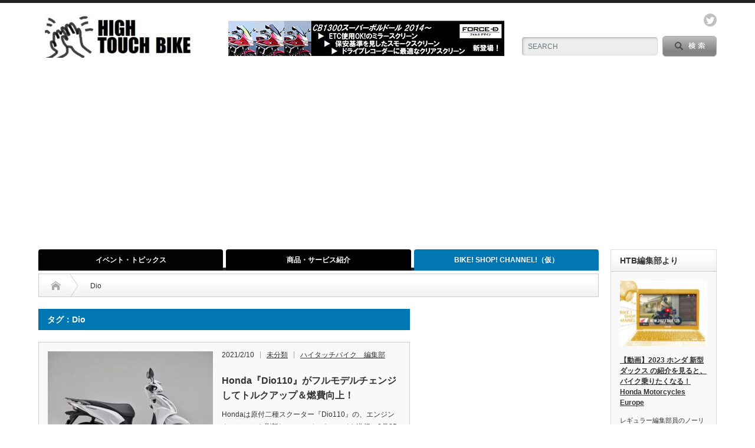

--- FILE ---
content_type: text/html; charset=UTF-8
request_url: https://high-touch-bike.com/tag/dio/
body_size: 11501
content:
<!DOCTYPE html PUBLIC "-//W3C//DTD XHTML 1.1//EN" "http://www.w3.org/TR/xhtml11/DTD/xhtml11.dtd">
<!--[if lt IE 9]><html xmlns="http://www.w3.org/1999/xhtml" class="ie"><![endif]-->
<!--[if (gt IE 9)|!(IE)]><!--><html xmlns="http://www.w3.org/1999/xhtml"><!--<![endif]-->
<head profile="http://gmpg.org/xfn/11">
<meta http-equiv="Content-Type" content="text/html; charset=UTF-8" />
<meta http-equiv="X-UA-Compatible" content="IE=edge,chrome=1" />
<meta name="viewport" content="width=device-width" />
<title>Dio | HIGH TOUCH BIKE（ハイタッチバイク）</title>
<meta name="description" content="ワクワクする情報に、触れる！広がる！バイクを通じた人とのふれあいをサポート！" />

<link rel="alternate" type="application/rss+xml" title="HIGH TOUCH BIKE（ハイタッチバイク） RSS Feed" href="https://high-touch-bike.com/feed/" />
<link rel="alternate" type="application/atom+xml" title="HIGH TOUCH BIKE（ハイタッチバイク） Atom Feed" href="https://high-touch-bike.com/feed/atom/" /> 
<link rel="pingback" href="https://high-touch-bike.com/xmlrpc.php" />

 
<meta name='robots' content='max-image-preview:large' />
<link rel='dns-prefetch' href='//www.googletagmanager.com' />
<link rel='dns-prefetch' href='//pagead2.googlesyndication.com' />
<link rel="alternate" type="application/rss+xml" title="HIGH TOUCH BIKE（ハイタッチバイク） &raquo; Dio タグのフィード" href="https://high-touch-bike.com/tag/dio/feed/" />
<script type="text/javascript">
window._wpemojiSettings = {"baseUrl":"https:\/\/s.w.org\/images\/core\/emoji\/14.0.0\/72x72\/","ext":".png","svgUrl":"https:\/\/s.w.org\/images\/core\/emoji\/14.0.0\/svg\/","svgExt":".svg","source":{"concatemoji":"https:\/\/high-touch-bike.com\/wp-includes\/js\/wp-emoji-release.min.js?ver=6.2.8"}};
/*! This file is auto-generated */
!function(e,a,t){var n,r,o,i=a.createElement("canvas"),p=i.getContext&&i.getContext("2d");function s(e,t){p.clearRect(0,0,i.width,i.height),p.fillText(e,0,0);e=i.toDataURL();return p.clearRect(0,0,i.width,i.height),p.fillText(t,0,0),e===i.toDataURL()}function c(e){var t=a.createElement("script");t.src=e,t.defer=t.type="text/javascript",a.getElementsByTagName("head")[0].appendChild(t)}for(o=Array("flag","emoji"),t.supports={everything:!0,everythingExceptFlag:!0},r=0;r<o.length;r++)t.supports[o[r]]=function(e){if(p&&p.fillText)switch(p.textBaseline="top",p.font="600 32px Arial",e){case"flag":return s("\ud83c\udff3\ufe0f\u200d\u26a7\ufe0f","\ud83c\udff3\ufe0f\u200b\u26a7\ufe0f")?!1:!s("\ud83c\uddfa\ud83c\uddf3","\ud83c\uddfa\u200b\ud83c\uddf3")&&!s("\ud83c\udff4\udb40\udc67\udb40\udc62\udb40\udc65\udb40\udc6e\udb40\udc67\udb40\udc7f","\ud83c\udff4\u200b\udb40\udc67\u200b\udb40\udc62\u200b\udb40\udc65\u200b\udb40\udc6e\u200b\udb40\udc67\u200b\udb40\udc7f");case"emoji":return!s("\ud83e\udef1\ud83c\udffb\u200d\ud83e\udef2\ud83c\udfff","\ud83e\udef1\ud83c\udffb\u200b\ud83e\udef2\ud83c\udfff")}return!1}(o[r]),t.supports.everything=t.supports.everything&&t.supports[o[r]],"flag"!==o[r]&&(t.supports.everythingExceptFlag=t.supports.everythingExceptFlag&&t.supports[o[r]]);t.supports.everythingExceptFlag=t.supports.everythingExceptFlag&&!t.supports.flag,t.DOMReady=!1,t.readyCallback=function(){t.DOMReady=!0},t.supports.everything||(n=function(){t.readyCallback()},a.addEventListener?(a.addEventListener("DOMContentLoaded",n,!1),e.addEventListener("load",n,!1)):(e.attachEvent("onload",n),a.attachEvent("onreadystatechange",function(){"complete"===a.readyState&&t.readyCallback()})),(e=t.source||{}).concatemoji?c(e.concatemoji):e.wpemoji&&e.twemoji&&(c(e.twemoji),c(e.wpemoji)))}(window,document,window._wpemojiSettings);
</script>
<style type="text/css">
img.wp-smiley,
img.emoji {
	display: inline !important;
	border: none !important;
	box-shadow: none !important;
	height: 1em !important;
	width: 1em !important;
	margin: 0 0.07em !important;
	vertical-align: -0.1em !important;
	background: none !important;
	padding: 0 !important;
}
</style>
	<link rel='stylesheet' id='wp-block-library-css' href='https://high-touch-bike.com/wp-includes/css/dist/block-library/style.min.css?ver=6.2.8' type='text/css' media='all' />
<link rel='stylesheet' id='classic-theme-styles-css' href='https://high-touch-bike.com/wp-includes/css/classic-themes.min.css?ver=6.2.8' type='text/css' media='all' />
<style id='global-styles-inline-css' type='text/css'>
body{--wp--preset--color--black: #000000;--wp--preset--color--cyan-bluish-gray: #abb8c3;--wp--preset--color--white: #ffffff;--wp--preset--color--pale-pink: #f78da7;--wp--preset--color--vivid-red: #cf2e2e;--wp--preset--color--luminous-vivid-orange: #ff6900;--wp--preset--color--luminous-vivid-amber: #fcb900;--wp--preset--color--light-green-cyan: #7bdcb5;--wp--preset--color--vivid-green-cyan: #00d084;--wp--preset--color--pale-cyan-blue: #8ed1fc;--wp--preset--color--vivid-cyan-blue: #0693e3;--wp--preset--color--vivid-purple: #9b51e0;--wp--preset--gradient--vivid-cyan-blue-to-vivid-purple: linear-gradient(135deg,rgba(6,147,227,1) 0%,rgb(155,81,224) 100%);--wp--preset--gradient--light-green-cyan-to-vivid-green-cyan: linear-gradient(135deg,rgb(122,220,180) 0%,rgb(0,208,130) 100%);--wp--preset--gradient--luminous-vivid-amber-to-luminous-vivid-orange: linear-gradient(135deg,rgba(252,185,0,1) 0%,rgba(255,105,0,1) 100%);--wp--preset--gradient--luminous-vivid-orange-to-vivid-red: linear-gradient(135deg,rgba(255,105,0,1) 0%,rgb(207,46,46) 100%);--wp--preset--gradient--very-light-gray-to-cyan-bluish-gray: linear-gradient(135deg,rgb(238,238,238) 0%,rgb(169,184,195) 100%);--wp--preset--gradient--cool-to-warm-spectrum: linear-gradient(135deg,rgb(74,234,220) 0%,rgb(151,120,209) 20%,rgb(207,42,186) 40%,rgb(238,44,130) 60%,rgb(251,105,98) 80%,rgb(254,248,76) 100%);--wp--preset--gradient--blush-light-purple: linear-gradient(135deg,rgb(255,206,236) 0%,rgb(152,150,240) 100%);--wp--preset--gradient--blush-bordeaux: linear-gradient(135deg,rgb(254,205,165) 0%,rgb(254,45,45) 50%,rgb(107,0,62) 100%);--wp--preset--gradient--luminous-dusk: linear-gradient(135deg,rgb(255,203,112) 0%,rgb(199,81,192) 50%,rgb(65,88,208) 100%);--wp--preset--gradient--pale-ocean: linear-gradient(135deg,rgb(255,245,203) 0%,rgb(182,227,212) 50%,rgb(51,167,181) 100%);--wp--preset--gradient--electric-grass: linear-gradient(135deg,rgb(202,248,128) 0%,rgb(113,206,126) 100%);--wp--preset--gradient--midnight: linear-gradient(135deg,rgb(2,3,129) 0%,rgb(40,116,252) 100%);--wp--preset--duotone--dark-grayscale: url('#wp-duotone-dark-grayscale');--wp--preset--duotone--grayscale: url('#wp-duotone-grayscale');--wp--preset--duotone--purple-yellow: url('#wp-duotone-purple-yellow');--wp--preset--duotone--blue-red: url('#wp-duotone-blue-red');--wp--preset--duotone--midnight: url('#wp-duotone-midnight');--wp--preset--duotone--magenta-yellow: url('#wp-duotone-magenta-yellow');--wp--preset--duotone--purple-green: url('#wp-duotone-purple-green');--wp--preset--duotone--blue-orange: url('#wp-duotone-blue-orange');--wp--preset--font-size--small: 13px;--wp--preset--font-size--medium: 20px;--wp--preset--font-size--large: 36px;--wp--preset--font-size--x-large: 42px;--wp--preset--spacing--20: 0.44rem;--wp--preset--spacing--30: 0.67rem;--wp--preset--spacing--40: 1rem;--wp--preset--spacing--50: 1.5rem;--wp--preset--spacing--60: 2.25rem;--wp--preset--spacing--70: 3.38rem;--wp--preset--spacing--80: 5.06rem;--wp--preset--shadow--natural: 6px 6px 9px rgba(0, 0, 0, 0.2);--wp--preset--shadow--deep: 12px 12px 50px rgba(0, 0, 0, 0.4);--wp--preset--shadow--sharp: 6px 6px 0px rgba(0, 0, 0, 0.2);--wp--preset--shadow--outlined: 6px 6px 0px -3px rgba(255, 255, 255, 1), 6px 6px rgba(0, 0, 0, 1);--wp--preset--shadow--crisp: 6px 6px 0px rgba(0, 0, 0, 1);}:where(.is-layout-flex){gap: 0.5em;}body .is-layout-flow > .alignleft{float: left;margin-inline-start: 0;margin-inline-end: 2em;}body .is-layout-flow > .alignright{float: right;margin-inline-start: 2em;margin-inline-end: 0;}body .is-layout-flow > .aligncenter{margin-left: auto !important;margin-right: auto !important;}body .is-layout-constrained > .alignleft{float: left;margin-inline-start: 0;margin-inline-end: 2em;}body .is-layout-constrained > .alignright{float: right;margin-inline-start: 2em;margin-inline-end: 0;}body .is-layout-constrained > .aligncenter{margin-left: auto !important;margin-right: auto !important;}body .is-layout-constrained > :where(:not(.alignleft):not(.alignright):not(.alignfull)){max-width: var(--wp--style--global--content-size);margin-left: auto !important;margin-right: auto !important;}body .is-layout-constrained > .alignwide{max-width: var(--wp--style--global--wide-size);}body .is-layout-flex{display: flex;}body .is-layout-flex{flex-wrap: wrap;align-items: center;}body .is-layout-flex > *{margin: 0;}:where(.wp-block-columns.is-layout-flex){gap: 2em;}.has-black-color{color: var(--wp--preset--color--black) !important;}.has-cyan-bluish-gray-color{color: var(--wp--preset--color--cyan-bluish-gray) !important;}.has-white-color{color: var(--wp--preset--color--white) !important;}.has-pale-pink-color{color: var(--wp--preset--color--pale-pink) !important;}.has-vivid-red-color{color: var(--wp--preset--color--vivid-red) !important;}.has-luminous-vivid-orange-color{color: var(--wp--preset--color--luminous-vivid-orange) !important;}.has-luminous-vivid-amber-color{color: var(--wp--preset--color--luminous-vivid-amber) !important;}.has-light-green-cyan-color{color: var(--wp--preset--color--light-green-cyan) !important;}.has-vivid-green-cyan-color{color: var(--wp--preset--color--vivid-green-cyan) !important;}.has-pale-cyan-blue-color{color: var(--wp--preset--color--pale-cyan-blue) !important;}.has-vivid-cyan-blue-color{color: var(--wp--preset--color--vivid-cyan-blue) !important;}.has-vivid-purple-color{color: var(--wp--preset--color--vivid-purple) !important;}.has-black-background-color{background-color: var(--wp--preset--color--black) !important;}.has-cyan-bluish-gray-background-color{background-color: var(--wp--preset--color--cyan-bluish-gray) !important;}.has-white-background-color{background-color: var(--wp--preset--color--white) !important;}.has-pale-pink-background-color{background-color: var(--wp--preset--color--pale-pink) !important;}.has-vivid-red-background-color{background-color: var(--wp--preset--color--vivid-red) !important;}.has-luminous-vivid-orange-background-color{background-color: var(--wp--preset--color--luminous-vivid-orange) !important;}.has-luminous-vivid-amber-background-color{background-color: var(--wp--preset--color--luminous-vivid-amber) !important;}.has-light-green-cyan-background-color{background-color: var(--wp--preset--color--light-green-cyan) !important;}.has-vivid-green-cyan-background-color{background-color: var(--wp--preset--color--vivid-green-cyan) !important;}.has-pale-cyan-blue-background-color{background-color: var(--wp--preset--color--pale-cyan-blue) !important;}.has-vivid-cyan-blue-background-color{background-color: var(--wp--preset--color--vivid-cyan-blue) !important;}.has-vivid-purple-background-color{background-color: var(--wp--preset--color--vivid-purple) !important;}.has-black-border-color{border-color: var(--wp--preset--color--black) !important;}.has-cyan-bluish-gray-border-color{border-color: var(--wp--preset--color--cyan-bluish-gray) !important;}.has-white-border-color{border-color: var(--wp--preset--color--white) !important;}.has-pale-pink-border-color{border-color: var(--wp--preset--color--pale-pink) !important;}.has-vivid-red-border-color{border-color: var(--wp--preset--color--vivid-red) !important;}.has-luminous-vivid-orange-border-color{border-color: var(--wp--preset--color--luminous-vivid-orange) !important;}.has-luminous-vivid-amber-border-color{border-color: var(--wp--preset--color--luminous-vivid-amber) !important;}.has-light-green-cyan-border-color{border-color: var(--wp--preset--color--light-green-cyan) !important;}.has-vivid-green-cyan-border-color{border-color: var(--wp--preset--color--vivid-green-cyan) !important;}.has-pale-cyan-blue-border-color{border-color: var(--wp--preset--color--pale-cyan-blue) !important;}.has-vivid-cyan-blue-border-color{border-color: var(--wp--preset--color--vivid-cyan-blue) !important;}.has-vivid-purple-border-color{border-color: var(--wp--preset--color--vivid-purple) !important;}.has-vivid-cyan-blue-to-vivid-purple-gradient-background{background: var(--wp--preset--gradient--vivid-cyan-blue-to-vivid-purple) !important;}.has-light-green-cyan-to-vivid-green-cyan-gradient-background{background: var(--wp--preset--gradient--light-green-cyan-to-vivid-green-cyan) !important;}.has-luminous-vivid-amber-to-luminous-vivid-orange-gradient-background{background: var(--wp--preset--gradient--luminous-vivid-amber-to-luminous-vivid-orange) !important;}.has-luminous-vivid-orange-to-vivid-red-gradient-background{background: var(--wp--preset--gradient--luminous-vivid-orange-to-vivid-red) !important;}.has-very-light-gray-to-cyan-bluish-gray-gradient-background{background: var(--wp--preset--gradient--very-light-gray-to-cyan-bluish-gray) !important;}.has-cool-to-warm-spectrum-gradient-background{background: var(--wp--preset--gradient--cool-to-warm-spectrum) !important;}.has-blush-light-purple-gradient-background{background: var(--wp--preset--gradient--blush-light-purple) !important;}.has-blush-bordeaux-gradient-background{background: var(--wp--preset--gradient--blush-bordeaux) !important;}.has-luminous-dusk-gradient-background{background: var(--wp--preset--gradient--luminous-dusk) !important;}.has-pale-ocean-gradient-background{background: var(--wp--preset--gradient--pale-ocean) !important;}.has-electric-grass-gradient-background{background: var(--wp--preset--gradient--electric-grass) !important;}.has-midnight-gradient-background{background: var(--wp--preset--gradient--midnight) !important;}.has-small-font-size{font-size: var(--wp--preset--font-size--small) !important;}.has-medium-font-size{font-size: var(--wp--preset--font-size--medium) !important;}.has-large-font-size{font-size: var(--wp--preset--font-size--large) !important;}.has-x-large-font-size{font-size: var(--wp--preset--font-size--x-large) !important;}
.wp-block-navigation a:where(:not(.wp-element-button)){color: inherit;}
:where(.wp-block-columns.is-layout-flex){gap: 2em;}
.wp-block-pullquote{font-size: 1.5em;line-height: 1.6;}
</style>
<link rel='stylesheet' id='contact-form-7-css' href='https://high-touch-bike.com/wp-content/plugins/contact-form-7/includes/css/styles.css?ver=5.8.1' type='text/css' media='all' />
<script type='text/javascript' src='https://high-touch-bike.com/wp-includes/js/jquery/jquery.min.js?ver=3.6.4' id='jquery-core-js'></script>
<script type='text/javascript' src='https://high-touch-bike.com/wp-includes/js/jquery/jquery-migrate.min.js?ver=3.4.0' id='jquery-migrate-js'></script>
<link rel="https://api.w.org/" href="https://high-touch-bike.com/wp-json/" /><link rel="alternate" type="application/json" href="https://high-touch-bike.com/wp-json/wp/v2/tags/204" />   <script type="text/javascript">
   var _gaq = _gaq || [];
   _gaq.push(['_setAccount', 'UA-158987635-1']);
   _gaq.push(['_trackPageview']);
   (function() {
   var ga = document.createElement('script'); ga.type = 'text/javascript'; ga.async = true;
   ga.src = ('https:' == document.location.protocol ? 'https://ssl' : 'http://www') + '.google-analytics.com/ga.js';
   var s = document.getElementsByTagName('script')[0]; s.parentNode.insertBefore(ga, s);
   })();
   </script>
<meta name="generator" content="Site Kit by Google 1.170.0" /><!-- Analytics by WP Statistics - https://wp-statistics.com -->

<!-- Site Kit が追加した Google AdSense メタタグ -->
<meta name="google-adsense-platform-account" content="ca-host-pub-2644536267352236">
<meta name="google-adsense-platform-domain" content="sitekit.withgoogle.com">
<!-- Site Kit が追加した End Google AdSense メタタグ -->

<!-- Google AdSense スニペット (Site Kit が追加) -->
<script async="async" src="https://pagead2.googlesyndication.com/pagead/js/adsbygoogle.js?client=ca-pub-8397562970051320&amp;host=ca-host-pub-2644536267352236" crossorigin="anonymous" type="text/javascript"></script>

<!-- (ここまで) Google AdSense スニペット (Site Kit が追加) -->
<link rel="icon" href="https://high-touch-bike.com/wp-content/uploads/2020/02/cropped-4a332f05ade4ac7bb3c46c472cb5eac8-32x32.jpg" sizes="32x32" />
<link rel="icon" href="https://high-touch-bike.com/wp-content/uploads/2020/02/cropped-4a332f05ade4ac7bb3c46c472cb5eac8-192x192.jpg" sizes="192x192" />
<link rel="apple-touch-icon" href="https://high-touch-bike.com/wp-content/uploads/2020/02/cropped-4a332f05ade4ac7bb3c46c472cb5eac8-180x180.jpg" />
<meta name="msapplication-TileImage" content="https://high-touch-bike.com/wp-content/uploads/2020/02/cropped-4a332f05ade4ac7bb3c46c472cb5eac8-270x270.jpg" />
<link rel="alternate" type="application/rss+xml" title="RSS" href="https://high-touch-bike.com/rsslatest.xml" />
<link rel="stylesheet" href="https://high-touch-bike.com/wp-content/themes/opinion_tcd018/style.css?ver=4.4.9" type="text/css" />
<link rel="stylesheet" href="https://high-touch-bike.com/wp-content/themes/opinion_tcd018/comment-style.css?ver=4.4.9" type="text/css" />

<link rel="stylesheet" media="screen and (min-width:769px)" href="https://high-touch-bike.com/wp-content/themes/opinion_tcd018/style_pc.css?ver=4.4.9" type="text/css" />
<link rel="stylesheet" media="screen and (max-width:768px)" href="https://high-touch-bike.com/wp-content/themes/opinion_tcd018/style_sp.css?ver=4.4.9" type="text/css" />
<link rel="stylesheet" media="screen and (max-width:768px)" href="https://high-touch-bike.com/wp-content/themes/opinion_tcd018/footer-bar/footer-bar.css?ver=?ver=4.4.9">

<link rel="stylesheet" href="https://high-touch-bike.com/wp-content/themes/opinion_tcd018/japanese.css?ver=4.4.9" type="text/css" />

<script type="text/javascript" src="https://high-touch-bike.com/wp-content/themes/opinion_tcd018/js/jscript.js?ver=4.4.9"></script>
<script type="text/javascript" src="https://high-touch-bike.com/wp-content/themes/opinion_tcd018/js/scroll.js?ver=4.4.9"></script>
<script type="text/javascript" src="https://high-touch-bike.com/wp-content/themes/opinion_tcd018/js/comment.js?ver=4.4.9"></script>
<script type="text/javascript" src="https://high-touch-bike.com/wp-content/themes/opinion_tcd018/js/rollover.js?ver=4.4.9"></script>
<!--[if lt IE 9]>
<link id="stylesheet" rel="stylesheet" href="https://high-touch-bike.com/wp-content/themes/opinion_tcd018/style_pc.css?ver=4.4.9" type="text/css" />
<script type="text/javascript" src="https://high-touch-bike.com/wp-content/themes/opinion_tcd018/js/ie.js?ver=4.4.9"></script>
<link rel="stylesheet" href="https://high-touch-bike.com/wp-content/themes/opinion_tcd018/ie.css" type="text/css" />
<![endif]-->

<!--[if IE 7]>
<link rel="stylesheet" href="https://high-touch-bike.com/wp-content/themes/opinion_tcd018/ie7.css" type="text/css" />
<![endif]-->


<style type="text/css">

body { font-size:14px; }

a:hover, #index_featured_post .post2 h4.title a:hover, #index_featured_post a, #logo a:hover, #footer_logo_text a:hover
 { color:#0077B3; }

.pc #global_menu li a, .archive_headline, .page_navi a:hover:hover, #single_title h2, #submit_comment:hover, #author_link:hover, #previous_next_post a:hover, #news_title h2,
 .profile_author_link:hover, #return_top, .author_social_link li.author_link a
 { background-color:#0077B3; }

#comment_textarea textarea:focus, #guest_info input:focus
 { border-color:#0077B3; }

#index_featured_post .post2 h4.title a:hover, #index_featured_post a:hover
 { color:#57BDCC; }

.pc #global_menu li a:hover, #return_top:hover, .author_social_link li.author_link a:hover
 { background-color:#57BDCC; }

.pc #global_menu ul li.menu-category-12 a { background:#000000; } .pc #global_menu ul li.menu-category-12 a:hover { background:#57BDCC; } .flex-control-nav p span.category-link-12 { color:#000000; } #index-category-post-12 .headline1 { border-left:5px solid #000000; } #index-category-post-12 a:hover { color:#000000; } .category-12 a:hover { color:#000000; } .category-12 .archive_headline { background:#000000; } .category-12 #post_list a:hover { color:#000000; } .category-12 .post a { color:#000000; } .category-12 .post a:hover { color:#57BDCC; } .category-12 .page_navi a:hover { color:#fff; background:#000000; } .category-12 #guest_info input:focus { border:1px solid #000000; } .category-12 #comment_textarea textarea:focus { border:1px solid #000000; } .category-12 #submit_comment:hover { background:#000000; } .category-12 #previous_next_post a:hover { background-color:#000000; } .category-12 #single_author_link:hover { background-color:#000000; } .category-12 #single_author_post li li a:hover { color:#000000; } .category-12 #post_pagination a:hover { background-color:#000000; } .category-12 #single_title h2 { background:#000000; } .category-12 .author_social_link li.author_link a { background-color:#000000; } .category-12 .author_social_link li.author_link a:hover { background-color:#57BDCC; } .pc #global_menu ul li.menu-category-2 a { background:#020301; } .pc #global_menu ul li.menu-category-2 a:hover { background:#57BDCC; } .flex-control-nav p span.category-link-2 { color:#020301; } #index-category-post-2 .headline1 { border-left:5px solid #020301; } #index-category-post-2 a:hover { color:#020301; } .category-2 a:hover { color:#020301; } .category-2 .archive_headline { background:#020301; } .category-2 #post_list a:hover { color:#020301; } .category-2 .post a { color:#020301; } .category-2 .post a:hover { color:#57BDCC; } .category-2 .page_navi a:hover { color:#fff; background:#020301; } .category-2 #guest_info input:focus { border:1px solid #020301; } .category-2 #comment_textarea textarea:focus { border:1px solid #020301; } .category-2 #submit_comment:hover { background:#020301; } .category-2 #previous_next_post a:hover { background-color:#020301; } .category-2 #single_author_link:hover { background-color:#020301; } .category-2 #single_author_post li li a:hover { color:#020301; } .category-2 #post_pagination a:hover { background-color:#020301; } .category-2 #single_title h2 { background:#020301; } .category-2 .author_social_link li.author_link a { background-color:#020301; } .category-2 .author_social_link li.author_link a:hover { background-color:#57BDCC; } .pc #global_menu ul li.menu-category-29 a { background:#000000; } .pc #global_menu ul li.menu-category-29 a:hover { background:#57BDCC; } .flex-control-nav p span.category-link-29 { color:#000000; } #index-category-post-29 .headline1 { border-left:5px solid #000000; } #index-category-post-29 a:hover { color:#000000; } .category-29 a:hover { color:#000000; } .category-29 .archive_headline { background:#000000; } .category-29 #post_list a:hover { color:#000000; } .category-29 .post a { color:#000000; } .category-29 .post a:hover { color:#57BDCC; } .category-29 .page_navi a:hover { color:#fff; background:#000000; } .category-29 #guest_info input:focus { border:1px solid #000000; } .category-29 #comment_textarea textarea:focus { border:1px solid #000000; } .category-29 #submit_comment:hover { background:#000000; } .category-29 #previous_next_post a:hover { background-color:#000000; } .category-29 #single_author_link:hover { background-color:#000000; } .category-29 #single_author_post li li a:hover { color:#000000; } .category-29 #post_pagination a:hover { background-color:#000000; } .category-29 #single_title h2 { background:#000000; } .category-29 .author_social_link li.author_link a { background-color:#000000; } .category-29 .author_social_link li.author_link a:hover { background-color:#57BDCC; } .pc #global_menu ul li.menu-category-11 a { background:#000000; } .pc #global_menu ul li.menu-category-11 a:hover { background:#57BDCC; } .flex-control-nav p span.category-link-11 { color:#000000; } #index-category-post-11 .headline1 { border-left:5px solid #000000; } #index-category-post-11 a:hover { color:#000000; } .category-11 a:hover { color:#000000; } .category-11 .archive_headline { background:#000000; } .category-11 #post_list a:hover { color:#000000; } .category-11 .post a { color:#000000; } .category-11 .post a:hover { color:#57BDCC; } .category-11 .page_navi a:hover { color:#fff; background:#000000; } .category-11 #guest_info input:focus { border:1px solid #000000; } .category-11 #comment_textarea textarea:focus { border:1px solid #000000; } .category-11 #submit_comment:hover { background:#000000; } .category-11 #previous_next_post a:hover { background-color:#000000; } .category-11 #single_author_link:hover { background-color:#000000; } .category-11 #single_author_post li li a:hover { color:#000000; } .category-11 #post_pagination a:hover { background-color:#000000; } .category-11 #single_title h2 { background:#000000; } .category-11 .author_social_link li.author_link a { background-color:#000000; } .category-11 .author_social_link li.author_link a:hover { background-color:#57BDCC; } 


</style>

<!-- Google AdSense -->
<script data-ad-client="ca-pub-8397562970051320" async src="https://pagead2.googlesyndication.com/pagead/js/adsbygoogle.js"></script>
<!-- Google AdSense -->

</head>
<body data-rsssl=1 class="archive tag tag-dio tag-204">

 <div id="header_wrap">

  <div id="header" class="clearfix">

  <!-- logo -->
   <div id='logo_image'>
<h1 id="logo" style="top:19px; left:11px;"><a href=" https://high-touch-bike.com/" title="HIGH TOUCH BIKE（ハイタッチバイク）" data-label="HIGH TOUCH BIKE（ハイタッチバイク）"><img src="https://high-touch-bike.com/wp-content/uploads/tcd-w/logo-resized.jpg?1769207390" alt="HIGH TOUCH BIKE（ハイタッチバイク）" title="HIGH TOUCH BIKE（ハイタッチバイク）" /></a></h1>
</div>


   <!-- header meu -->
   <div id="header_menu_area">

    <div id="header_menu">
         </div>

        <!-- social button -->
        <ul class="social_link clearfix" id="header_social_link">
               <li class="twitter"><a class="target_blank" href="https://twitter.com/high_touch_bike">twitter</a></li>
              </ul>
        
   </div><!-- END #header_menu_area -->

   <!-- search area -->
   <div class="search_area">
        <form method="get" id="searchform" action="https://high-touch-bike.com/">
     <div id="search_button"><input type="submit" value="SEARCH" /></div>
     <div id="search_input"><input type="text" value="SEARCH" name="s" onfocus="if (this.value == 'SEARCH') this.value = '';" onblur="if (this.value == '') this.value = 'SEARCH';" /></div>
    </form>
       </div>

   <!-- banner -->
         <div id="header_banner">
         <a href="https://force-design.jp/blog/%e3%82%b9%e3%82%af%e3%83%aa%e3%83%bc%e3%83%b33%e3%82%bf%e3%82%a4%e3%83%97%e3%80%81cb1300%e3%82%b9%e3%83%bc%e3%83%91%e3%83%bc%e3%83%9c%e3%83%ab%e3%83%89%e3%83%bc%e3%83%ab2018%ef%bd%9e2019%e3%81%a7/" class="target_blank"><img src="https://high-touch-bike.com/wp-content/uploads/tcd-w/29e058b316ed145fde2c46172cf66d61.jpg" alt="" title="" /></a>
       </div>
      
   <a href="#" class="menu_button"></a>

  </div><!-- END #header -->

 </div><!-- END #header_wrap -->

 <!-- global menu -->
  <div id="global_menu" class="clearfix">
  <ul id="menu-%e3%82%b0%e3%83%ad%e3%83%bc%e3%83%90%e3%83%ab%e3%83%a1%e3%83%8b%e3%83%a5%e3%83%bc" class="menu"><li id="menu-item-66" class="menu-item menu-item-type-taxonomy menu-item-object-category menu-item-66 menu-category-2"><a href="https://high-touch-bike.com/category/%e3%82%a4%e3%83%99%e3%83%b3%e3%83%88%e3%83%bb%e3%83%88%e3%83%94%e3%83%83%e3%82%af%e3%82%b9/">イベント・トピックス</a></li>
<li id="menu-item-91" class="menu-item menu-item-type-taxonomy menu-item-object-category menu-item-91 menu-category-29"><a href="https://high-touch-bike.com/category/%e5%95%86%e5%93%81%e3%83%bb%e3%82%b5%e3%83%bc%e3%83%93%e3%82%b9%e7%b4%b9%e4%bb%8b/">商品・サービス紹介</a></li>
<li id="menu-item-644" class="menu-item menu-item-type-taxonomy menu-item-object-category menu-item-644 menu-category-153"><a href="https://high-touch-bike.com/category/%e6%96%b0%e7%9d%80%e5%8b%95%e7%94%bb-new/">BIKE! SHOP! CHANNEL!（仮）</a></li>
</ul> </div>
 
 <!-- smartphone banner -->
 
 <div id="contents" class="clearfix">

<div id="main_col" class="clearfix">

 <ul id="bread_crumb" class="clearfix" itemscope itemtype="http://schema.org/BreadcrumbList">
 <li itemprop="itemListElement" itemscope itemtype="http://schema.org/ListItem" class="home"><a itemprop="item" href="https://high-touch-bike.com/"><span itemprop="name">Home</span></a><meta itemprop="position" content="1" /></li>

 <li itemprop="itemListElement" itemscope itemtype="http://schema.org/ListItem" class="last"><span itemprop="name">Dio</span><meta itemprop="position" content="2" /></li>

</ul>

 <div id="left_col">

 
   <h2 class="archive_headline">タグ：Dio</h2>

 
 <ul id="post_list" class="clearfix">
    <li class="clearfix">
   <a class="image" href="https://high-touch-bike.com/2021/02/10/honda-dio110/"><img width="280" height="210" src="https://high-touch-bike.com/wp-content/uploads/2021/02/01-2-280x210.jpg" class="attachment-size2 size-size2 wp-post-image" alt="" decoding="async" srcset="https://high-touch-bike.com/wp-content/uploads/2021/02/01-2-280x210.jpg 280w, https://high-touch-bike.com/wp-content/uploads/2021/02/01-2-300x225.jpg 300w, https://high-touch-bike.com/wp-content/uploads/2021/02/01-2-150x112.jpg 150w, https://high-touch-bike.com/wp-content/uploads/2021/02/01-2.jpg 400w" sizes="(max-width: 280px) 100vw, 280px" /></a>
   <div class="info">
        <ul class="meta clearfix">
     <li class="post_date">2021/2/10</li>     <li class="post_category"><a href="https://high-touch-bike.com/category/%e6%9c%aa%e5%88%86%e9%a1%9e/" rel="category tag">未分類</a></li>     <li class="post_author"><a href="https://high-touch-bike.com/author/webmaster/" title="投稿者：ハイタッチバイク　編集部" class="url fn" rel="author">ハイタッチバイク　編集部</a></li>    </ul>
        <h4 class="title"><a href="https://high-touch-bike.com/2021/02/10/honda-dio110/">Honda『Dio110』がフルモデルチェンジしてトルクアップ＆燃費向上！</a></h4>
    <div class="excerpt">




Hondaは原付二種スクーター『Dio110』の、エンジン＆フレームを刷新しフルモデルチェンジを遂行。2月25日（木）に発売する。



新型『Dio110』に搭載した新設計の空冷・4ストローク・OHC・109…</div>
   </div>
  </li><!-- END .post_list -->
    <li class="clearfix">
   <a class="image" href="https://high-touch-bike.com/2021/01/20/kn-af18e-dio/"><img width="280" height="210" src="https://high-touch-bike.com/wp-content/uploads/2021/01/01-12-280x210.jpg" class="attachment-size2 size-size2 wp-post-image" alt="" decoding="async" loading="lazy" srcset="https://high-touch-bike.com/wp-content/uploads/2021/01/01-12-280x210.jpg 280w, https://high-touch-bike.com/wp-content/uploads/2021/01/01-12-150x112.jpg 150w" sizes="(max-width: 280px) 100vw, 280px" /></a>
   <div class="info">
        <ul class="meta clearfix">
     <li class="post_date">2021/1/20</li>     <li class="post_category"><a href="https://high-touch-bike.com/category/%e5%95%86%e5%93%81%e3%83%bb%e3%82%b5%e3%83%bc%e3%83%93%e3%82%b9%e7%b4%b9%e4%bb%8b/" rel="category tag">商品・サービス紹介</a></li>     <li class="post_author"><a href="https://high-touch-bike.com/author/webmaster/" title="投稿者：ハイタッチバイク　編集部" class="url fn" rel="author">ハイタッチバイク　編集部</a></li>    </ul>
        <h4 class="title"><a href="https://high-touch-bike.com/2021/01/20/kn-af18e-dio/">KN企画からAF18Eエンジン(縦型DIO系)の『軽量小型アウターローターキット』発売</a></h4>
    <div class="excerpt">
スクーターのカスタムパーツ、レース部品、補修部品などを開発・販売しているKN企画から、AF18Eエンジン向けの『軽量小型アウターローターキット』を発売した。



同キットはHonda DIOに搭載されていたAF18E…</div>
   </div>
  </li><!-- END .post_list -->
    <li class="clearfix">
   <a class="image" href="https://high-touch-bike.com/2020/10/13/aoshima-1-32-honda-dio-af18/"><img width="280" height="210" src="https://high-touch-bike.com/wp-content/uploads/2020/10/01-5-280x210.jpg" class="attachment-size2 size-size2 wp-post-image" alt="" decoding="async" loading="lazy" srcset="https://high-touch-bike.com/wp-content/uploads/2020/10/01-5-280x210.jpg 280w, https://high-touch-bike.com/wp-content/uploads/2020/10/01-5-150x112.jpg 150w" sizes="(max-width: 280px) 100vw, 280px" /></a>
   <div class="info">
        <ul class="meta clearfix">
     <li class="post_date">2020/10/13</li>     <li class="post_category"><a href="https://high-touch-bike.com/category/%e6%9c%aa%e5%88%86%e9%a1%9e/" rel="category tag">未分類</a></li>     <li class="post_author"><a href="https://high-touch-bike.com/author/webmaster/" title="投稿者：ハイタッチバイク　編集部" class="url fn" rel="author">ハイタッチバイク　編集部</a></li>    </ul>
        <h4 class="title"><a href="https://high-touch-bike.com/2020/10/13/aoshima-1-32-honda-dio-af18/">青島文化教材社からカプセルトイ『1/32 Honda Dio AF18 コレクション』発売</a></h4>
    <div class="excerpt">
青島文化教材社から、Honda Dioをコンパクトなサイズでコミカルに再現したカプセルトイ『1/32 Honda Dio AF18 コレクション』が発売される。



1988年カジュアルでスポーティなスタイルで若者を…</div>
   </div>
  </li><!-- END .post_list -->
    <li class="clearfix">
   <a class="image" href="https://high-touch-bike.com/2020/03/25/2020032503/"><img width="280" height="166" src="https://high-touch-bike.com/wp-content/uploads/2020/03/12-1-280x166.png" class="attachment-size2 size-size2 wp-post-image" alt="" decoding="async" loading="lazy" /></a>
   <div class="info">
        <ul class="meta clearfix">
     <li class="post_date">2020/3/25</li>     <li class="post_category"><a href="https://high-touch-bike.com/category/%e3%83%91%e3%83%bc%e3%83%84/%e3%82%b9%e3%82%af%e3%83%bc%e3%82%bf%e3%83%bc%e7%94%a8/" rel="category tag">スクーター用</a>, <a href="https://high-touch-bike.com/category/%e3%83%91%e3%83%bc%e3%83%84/" rel="category tag">パーツ</a>, <a href="https://high-touch-bike.com/category/%e3%83%91%e3%83%bc%e3%83%84/%e3%83%9b%e3%83%b3%e3%83%80%e7%94%a8/" rel="category tag">ホンダ用</a></li>     <li class="post_author"><a href="https://high-touch-bike.com/author/webmaster/" title="投稿者：ハイタッチバイク　編集部" class="url fn" rel="author">ハイタッチバイク　編集部</a></li>    </ul>
        <h4 class="title"><a href="https://high-touch-bike.com/2020/03/25/2020032503/">Ｄｉｏ用 ＮＥＷパーツ　ウインカーアッセンセット、リフレクターヘッドライトアッセン、外装4点セット</a></h4>
    <div class="excerpt">
スクーターカスタムパーツでお馴染みのＫＮ企画からホンダＤｉｏ用の痒い所に手が届くパーツがリリースされた。バイクブーム真っただ中の1988年に発売されたDIO/SP/SR、 型式は、AF18/AF25　人気のモデルで依然…</div>
   </div>
  </li><!-- END .post_list -->
   </ul>

 <div class="page_navi clearfix">
<p class="back"><a href="https://high-touch-bike.com/">トップページに戻る</a></p>
</div>

 </div><!-- END #left_col -->

 <div id="right_col">

 
           
 
</div>
</div><!-- END #main_col -->

<div id="side_col">

              <div class="side_widget clearfix styled_post_list1_widget" id="styled_post_list1_widget-7">
<h3 class="side_headline">HTB編集部より</h3>
<ol class="styled_post_list1">
 <li class="clearfix">
   <a class="image" href="https://high-touch-bike.com/2022/03/15/%e3%80%90%e5%8b%95%e7%94%bb%e3%80%912023-%e3%83%9b%e3%83%b3%e3%83%80-%e6%96%b0%e5%9e%8b%e3%83%80%e3%83%83%e3%82%af%e3%82%b9-%e3%81%ae%e7%b4%b9%e4%bb%8b%e3%82%92%e8%a6%8b%e3%82%8b%e3%81%a8%e3%80%81/"><img width="150" height="112" src="https://high-touch-bike.com/wp-content/uploads/2022/03/fb224cd681344391326b545177d42756-2-150x112.jpg" class="attachment-size3 size-size3 wp-post-image" alt="" decoding="async" loading="lazy" srcset="https://high-touch-bike.com/wp-content/uploads/2022/03/fb224cd681344391326b545177d42756-2-150x112.jpg 150w, https://high-touch-bike.com/wp-content/uploads/2022/03/fb224cd681344391326b545177d42756-2-280x210.jpg 280w" sizes="(max-width: 150px) 100vw, 150px" /></a>
   <div class="info">
        <a class="title" href="https://high-touch-bike.com/2022/03/15/%e3%80%90%e5%8b%95%e7%94%bb%e3%80%912023-%e3%83%9b%e3%83%b3%e3%83%80-%e6%96%b0%e5%9e%8b%e3%83%80%e3%83%83%e3%82%af%e3%82%b9-%e3%81%ae%e7%b4%b9%e4%bb%8b%e3%82%92%e8%a6%8b%e3%82%8b%e3%81%a8%e3%80%81/">【動画】2023 ホンダ 新型ダックス の紹介を見ると、バイク乗りたくなる！Honda Motorcycles Europe</a>
   </div>
      <div class="excerpt">
レギュラー編集部員のノーリーです。



バイクショップから発信される動画コンテンツをまとめていく…</div>
    </li>
 <li class="clearfix">
   <a class="image" href="https://high-touch-bike.com/2020/09/05/bsc-3/"><img width="150" height="112" src="https://high-touch-bike.com/wp-content/uploads/2020/09/abe27e3f375eff191d16a7d60fbb9fb1-150x112.jpg" class="attachment-size3 size-size3 wp-post-image" alt="" decoding="async" loading="lazy" srcset="https://high-touch-bike.com/wp-content/uploads/2020/09/abe27e3f375eff191d16a7d60fbb9fb1-150x112.jpg 150w, https://high-touch-bike.com/wp-content/uploads/2020/09/abe27e3f375eff191d16a7d60fbb9fb1-280x210.jpg 280w" sizes="(max-width: 150px) 100vw, 150px" /></a>
   <div class="info">
        <a class="title" href="https://high-touch-bike.com/2020/09/05/bsc-3/">【動画】バイクハウス阿部&#038;モトラッド愛媛公式YouTubeより、ドゥカティ ストリートファイターV4S紹介動画をピックアップ！</a>
   </div>
      <div class="excerpt">
レギュラー編集部員のノーリーです。



バイクショップから発信される動画コンテンツをまとめていく…</div>
    </li>
 <li class="clearfix">
   <a class="image" href="https://high-touch-bike.com/2020/07/07/bsc-2/"><img width="150" height="112" src="https://high-touch-bike.com/wp-content/uploads/2020/07/015b9be1d2af3dfc80cd82ba26b8d5fb-150x112.jpg" class="attachment-size3 size-size3 wp-post-image" alt="" decoding="async" loading="lazy" srcset="https://high-touch-bike.com/wp-content/uploads/2020/07/015b9be1d2af3dfc80cd82ba26b8d5fb-150x112.jpg 150w, https://high-touch-bike.com/wp-content/uploads/2020/07/015b9be1d2af3dfc80cd82ba26b8d5fb-280x210.jpg 280w" sizes="(max-width: 150px) 100vw, 150px" /></a>
   <div class="info">
        <a class="title" href="https://high-touch-bike.com/2020/07/07/bsc-2/">【動画】YSP加古川公式YouTubeより、セローで実験！押しがけ方法の解説動画をピックアップ！</a>
   </div>
      <div class="excerpt">
レギュラー編集部員のノーリーです。



バイクショップから発信される動画コンテンツをまとめていく…</div>
    </li>
 <li class="clearfix">
   <a class="image" href="https://high-touch-bike.com/2020/05/28/bsc/"><img width="150" height="112" src="https://high-touch-bike.com/wp-content/uploads/2020/05/08cfb06f8fac11d7dfb8f98b730cd2b9-150x112.jpg" class="attachment-size3 size-size3 wp-post-image" alt="" decoding="async" loading="lazy" srcset="https://high-touch-bike.com/wp-content/uploads/2020/05/08cfb06f8fac11d7dfb8f98b730cd2b9-150x112.jpg 150w, https://high-touch-bike.com/wp-content/uploads/2020/05/08cfb06f8fac11d7dfb8f98b730cd2b9-280x210.jpg 280w" sizes="(max-width: 150px) 100vw, 150px" /></a>
   <div class="info">
        <a class="title" href="https://high-touch-bike.com/2020/05/28/bsc/">【動画】ハーレーダビッドソン倉敷公式YouTubeより、HD純正ケミカル紹介動画をピックアップ！</a>
   </div>
      <div class="excerpt">
レギュラー編集部員のノーリーです。



バイクショップから発信される動画コンテンツをまとめていく…</div>
    </li>
 <li class="clearfix">
   <a class="image" href="https://high-touch-bike.com/2020/05/16/bike-shop-channel-15/"><img width="150" height="112" src="https://high-touch-bike.com/wp-content/uploads/2020/05/5e23330bcbccddc7a94faa99cb8af409-150x112.jpg" class="attachment-size3 size-size3 wp-post-image" alt="" decoding="async" loading="lazy" srcset="https://high-touch-bike.com/wp-content/uploads/2020/05/5e23330bcbccddc7a94faa99cb8af409-150x112.jpg 150w, https://high-touch-bike.com/wp-content/uploads/2020/05/5e23330bcbccddc7a94faa99cb8af409-280x210.jpg 280w" sizes="(max-width: 150px) 100vw, 150px" /></a>
   <div class="info">
        <a class="title" href="https://high-touch-bike.com/2020/05/16/bike-shop-channel-15/">【動画】YSP刈谷さんの公式YouTubeより、紫外線硬化型補修材を使った実験動画のご紹介です！</a>
   </div>
      <div class="excerpt">
レギュラー編集部員のノーリーです。



バイクショップから発信される動画コンテンツをまとめていく…</div>
    </li>
</ol>
</div>
        
</div>

  <!-- smartphone banner -->
  
 </div><!-- END #contents -->

 <a id="return_top" href="#header">ページ上部へ戻る</a>

     <div id="footer_widget_wrap">
   <div id="footer_widget" class="clearfix">
    <div class="footer_widget clearfix widget_archive" id="archives-2">
<h3 class="footer_headline">アーカイブ</h3>

			<ul>
					<li><a href='https://high-touch-bike.com/2025/09/'>2025年9月</a></li>
	<li><a href='https://high-touch-bike.com/2025/06/'>2025年6月</a></li>
	<li><a href='https://high-touch-bike.com/2024/12/'>2024年12月</a></li>
	<li><a href='https://high-touch-bike.com/2024/11/'>2024年11月</a></li>
	<li><a href='https://high-touch-bike.com/2024/08/'>2024年8月</a></li>
	<li><a href='https://high-touch-bike.com/2024/05/'>2024年5月</a></li>
	<li><a href='https://high-touch-bike.com/2024/03/'>2024年3月</a></li>
	<li><a href='https://high-touch-bike.com/2024/02/'>2024年2月</a></li>
	<li><a href='https://high-touch-bike.com/2023/12/'>2023年12月</a></li>
	<li><a href='https://high-touch-bike.com/2023/11/'>2023年11月</a></li>
	<li><a href='https://high-touch-bike.com/2023/08/'>2023年8月</a></li>
	<li><a href='https://high-touch-bike.com/2023/06/'>2023年6月</a></li>
	<li><a href='https://high-touch-bike.com/2023/05/'>2023年5月</a></li>
	<li><a href='https://high-touch-bike.com/2023/03/'>2023年3月</a></li>
	<li><a href='https://high-touch-bike.com/2023/02/'>2023年2月</a></li>
	<li><a href='https://high-touch-bike.com/2023/01/'>2023年1月</a></li>
	<li><a href='https://high-touch-bike.com/2022/12/'>2022年12月</a></li>
	<li><a href='https://high-touch-bike.com/2022/11/'>2022年11月</a></li>
	<li><a href='https://high-touch-bike.com/2022/10/'>2022年10月</a></li>
	<li><a href='https://high-touch-bike.com/2022/09/'>2022年9月</a></li>
	<li><a href='https://high-touch-bike.com/2022/08/'>2022年8月</a></li>
	<li><a href='https://high-touch-bike.com/2022/07/'>2022年7月</a></li>
	<li><a href='https://high-touch-bike.com/2022/06/'>2022年6月</a></li>
	<li><a href='https://high-touch-bike.com/2022/05/'>2022年5月</a></li>
	<li><a href='https://high-touch-bike.com/2022/04/'>2022年4月</a></li>
	<li><a href='https://high-touch-bike.com/2022/03/'>2022年3月</a></li>
	<li><a href='https://high-touch-bike.com/2022/02/'>2022年2月</a></li>
	<li><a href='https://high-touch-bike.com/2022/01/'>2022年1月</a></li>
	<li><a href='https://high-touch-bike.com/2021/12/'>2021年12月</a></li>
	<li><a href='https://high-touch-bike.com/2021/11/'>2021年11月</a></li>
	<li><a href='https://high-touch-bike.com/2021/10/'>2021年10月</a></li>
	<li><a href='https://high-touch-bike.com/2021/09/'>2021年9月</a></li>
	<li><a href='https://high-touch-bike.com/2021/08/'>2021年8月</a></li>
	<li><a href='https://high-touch-bike.com/2021/07/'>2021年7月</a></li>
	<li><a href='https://high-touch-bike.com/2021/06/'>2021年6月</a></li>
	<li><a href='https://high-touch-bike.com/2021/05/'>2021年5月</a></li>
	<li><a href='https://high-touch-bike.com/2021/04/'>2021年4月</a></li>
	<li><a href='https://high-touch-bike.com/2021/03/'>2021年3月</a></li>
	<li><a href='https://high-touch-bike.com/2021/02/'>2021年2月</a></li>
	<li><a href='https://high-touch-bike.com/2021/01/'>2021年1月</a></li>
	<li><a href='https://high-touch-bike.com/2020/12/'>2020年12月</a></li>
	<li><a href='https://high-touch-bike.com/2020/11/'>2020年11月</a></li>
	<li><a href='https://high-touch-bike.com/2020/10/'>2020年10月</a></li>
	<li><a href='https://high-touch-bike.com/2020/09/'>2020年9月</a></li>
	<li><a href='https://high-touch-bike.com/2020/08/'>2020年8月</a></li>
	<li><a href='https://high-touch-bike.com/2020/07/'>2020年7月</a></li>
	<li><a href='https://high-touch-bike.com/2020/06/'>2020年6月</a></li>
	<li><a href='https://high-touch-bike.com/2020/05/'>2020年5月</a></li>
	<li><a href='https://high-touch-bike.com/2020/04/'>2020年4月</a></li>
	<li><a href='https://high-touch-bike.com/2020/03/'>2020年3月</a></li>
	<li><a href='https://high-touch-bike.com/2020/02/'>2020年2月</a></li>
			</ul>

			</div>
<div class="footer_widget clearfix widget_categories" id="categories-2">
<h3 class="footer_headline">カテゴリー</h3>
<form action="https://high-touch-bike.com" method="get"><label class="screen-reader-text" for="cat">カテゴリー</label><select  name='cat' id='cat' class='postform'>
	<option value='-1'>カテゴリーを選択</option>
	<option class="level-0" value="198">CB750 FOUR</option>
	<option class="level-0" value="154">ZERO MOTORCYCLES</option>
	<option class="level-0" value="12">アイテムレビュー</option>
	<option class="level-0" value="2">イベント・トピックス</option>
	<option class="level-1" value="168">&nbsp;&nbsp;&nbsp;サーキット走行会</option>
	<option class="level-1" value="83">&nbsp;&nbsp;&nbsp;三重県</option>
	<option class="level-1" value="173">&nbsp;&nbsp;&nbsp;京都府</option>
	<option class="level-1" value="69">&nbsp;&nbsp;&nbsp;兵庫県</option>
	<option class="level-1" value="226">&nbsp;&nbsp;&nbsp;和歌山県</option>
	<option class="level-1" value="191">&nbsp;&nbsp;&nbsp;埼玉県</option>
	<option class="level-1" value="84">&nbsp;&nbsp;&nbsp;大分県</option>
	<option class="level-1" value="20">&nbsp;&nbsp;&nbsp;大阪府</option>
	<option class="level-1" value="129">&nbsp;&nbsp;&nbsp;宮城県</option>
	<option class="level-1" value="283">&nbsp;&nbsp;&nbsp;宮崎県</option>
	<option class="level-1" value="141">&nbsp;&nbsp;&nbsp;山梨県</option>
	<option class="level-1" value="150">&nbsp;&nbsp;&nbsp;岡山県</option>
	<option class="level-1" value="18">&nbsp;&nbsp;&nbsp;広島県</option>
	<option class="level-1" value="169">&nbsp;&nbsp;&nbsp;愛媛県</option>
	<option class="level-1" value="57">&nbsp;&nbsp;&nbsp;愛知県</option>
	<option class="level-1" value="125">&nbsp;&nbsp;&nbsp;東京都</option>
	<option class="level-1" value="86">&nbsp;&nbsp;&nbsp;栃木県</option>
	<option class="level-1" value="218">&nbsp;&nbsp;&nbsp;沖縄県</option>
	<option class="level-1" value="67">&nbsp;&nbsp;&nbsp;滋賀県</option>
	<option class="level-1" value="85">&nbsp;&nbsp;&nbsp;熊本県</option>
	<option class="level-1" value="98">&nbsp;&nbsp;&nbsp;神奈川県</option>
	<option class="level-1" value="149">&nbsp;&nbsp;&nbsp;福井県</option>
	<option class="level-1" value="19">&nbsp;&nbsp;&nbsp;福岡県</option>
	<option class="level-1" value="68">&nbsp;&nbsp;&nbsp;福島県</option>
	<option class="level-1" value="171">&nbsp;&nbsp;&nbsp;群馬県</option>
	<option class="level-1" value="139">&nbsp;&nbsp;&nbsp;長野県</option>
	<option class="level-1" value="106">&nbsp;&nbsp;&nbsp;静岡県</option>
	<option class="level-1" value="172">&nbsp;&nbsp;&nbsp;鹿児島県</option>
	<option class="level-0" value="110">パーツ</option>
	<option class="level-1" value="205">&nbsp;&nbsp;&nbsp;カワサキ用</option>
	<option class="level-1" value="112">&nbsp;&nbsp;&nbsp;スクーター用</option>
	<option class="level-1" value="113">&nbsp;&nbsp;&nbsp;スズキ用</option>
	<option class="level-1" value="203">&nbsp;&nbsp;&nbsp;ホンダ用</option>
	<option class="level-1" value="111">&nbsp;&nbsp;&nbsp;ヤマハ用</option>
	<option class="level-0" value="197">ホビートイ</option>
	<option class="level-0" value="221">モータースポーツ</option>
	<option class="level-0" value="29">商品・サービス紹介</option>
	<option class="level-0" value="284">嗚呼、物欲。</option>
	<option class="level-0" value="153">新着動画 NEW</option>
	<option class="level-1" value="465">&nbsp;&nbsp;&nbsp;兵庫県</option>
	<option class="level-1" value="329">&nbsp;&nbsp;&nbsp;和歌山県</option>
	<option class="level-1" value="195">&nbsp;&nbsp;&nbsp;宮城県</option>
	<option class="level-1" value="201">&nbsp;&nbsp;&nbsp;山形県</option>
	<option class="level-1" value="276">&nbsp;&nbsp;&nbsp;岡山県</option>
	<option class="level-1" value="210">&nbsp;&nbsp;&nbsp;広島県</option>
	<option class="level-1" value="574">&nbsp;&nbsp;&nbsp;愛媛県</option>
	<option class="level-1" value="339">&nbsp;&nbsp;&nbsp;愛知県</option>
	<option class="level-1" value="230">&nbsp;&nbsp;&nbsp;東京都</option>
	<option class="level-1" value="170">&nbsp;&nbsp;&nbsp;沖縄県</option>
	<option class="level-1" value="156">&nbsp;&nbsp;&nbsp;神奈川県</option>
	<option class="level-1" value="178">&nbsp;&nbsp;&nbsp;青森県</option>
	<option class="level-1" value="174">&nbsp;&nbsp;&nbsp;鹿児島県</option>
	<option class="level-0" value="1">未分類</option>
	<option class="level-0" value="11">足つき情報！</option>
	<option class="level-1" value="13">&nbsp;&nbsp;&nbsp;ホンダ車の足つき</option>
	<option class="level-0" value="152">電動バイク</option>
</select>
</form>
<script type="text/javascript">
/* <![CDATA[ */
(function() {
	var dropdown = document.getElementById( "cat" );
	function onCatChange() {
		if ( dropdown.options[ dropdown.selectedIndex ].value > 0 ) {
			dropdown.parentNode.submit();
		}
	}
	dropdown.onchange = onCatChange;
})();
/* ]]> */
</script>

			</div>
   </div><!-- END #footer_widget -->
  </div><!-- END #footer_widget_wrap -->
   
 <div id="footer_wrap">
  <div id="footer" class="clearfix">

   <!-- logo -->
   <div id="footer_logo_area" style="top:29px; left:18px;">
<h3 id="footer_logo">
<a href="https://high-touch-bike.com/" title="HIGH TOUCH BIKE（ハイタッチバイク）"><img src="https://high-touch-bike.com/wp-content/uploads/tcd-w/footer-image-resized.jpg" alt="HIGH TOUCH BIKE（ハイタッチバイク）" title="HIGH TOUCH BIKE（ハイタッチバイク）" /></a>
</h3>
</div>

   <div id="footer_menu_area">

    <div id="footer_menu">
         </div>

     <!-- social button -->
   <ul class="user_sns clearfix" id="footer_social_link">
      <li class="twitter"><a href="https://twitter.com/high_touch_bike" target="_blank"><span>Twitter</span></a></li>                                 </ul>
   
   </div>

  </div><!-- END #footer_widget -->
 </div><!-- END #footer_widget_wrap -->

 <p id="copyright">Copyright &copy;&nbsp; <a href="https://high-touch-bike.com/">HIGH TOUCH BIKE（ハイタッチバイク）</a> All rights reserved.</p>


  <!-- facebook share button code -->
 <div id="fb-root"></div>
 <script>(function(d, s, id) {
   var js, fjs = d.getElementsByTagName(s)[0];
   if (d.getElementById(id)) return;
   js = d.createElement(s); js.id = id;
   js.src = "//connect.facebook.net/ja_JP/sdk.js#xfbml=1&version=v2.0";
   fjs.parentNode.insertBefore(js, fjs);
 }(document, 'script', 'facebook-jssdk'));</script>
 
<script type='text/javascript' src='https://high-touch-bike.com/wp-content/plugins/contact-form-7/includes/swv/js/index.js?ver=5.8.1' id='swv-js'></script>
<script type='text/javascript' id='contact-form-7-js-extra'>
/* <![CDATA[ */
var wpcf7 = {"api":{"root":"https:\/\/high-touch-bike.com\/wp-json\/","namespace":"contact-form-7\/v1"}};
/* ]]> */
</script>
<script type='text/javascript' src='https://high-touch-bike.com/wp-content/plugins/contact-form-7/includes/js/index.js?ver=5.8.1' id='contact-form-7-js'></script>
</body>
</html>

--- FILE ---
content_type: text/html; charset=utf-8
request_url: https://www.google.com/recaptcha/api2/aframe
body_size: 267
content:
<!DOCTYPE HTML><html><head><meta http-equiv="content-type" content="text/html; charset=UTF-8"></head><body><script nonce="h4s3xS3CNsZ8TiKkd4exDQ">/** Anti-fraud and anti-abuse applications only. See google.com/recaptcha */ try{var clients={'sodar':'https://pagead2.googlesyndication.com/pagead/sodar?'};window.addEventListener("message",function(a){try{if(a.source===window.parent){var b=JSON.parse(a.data);var c=clients[b['id']];if(c){var d=document.createElement('img');d.src=c+b['params']+'&rc='+(localStorage.getItem("rc::a")?sessionStorage.getItem("rc::b"):"");window.document.body.appendChild(d);sessionStorage.setItem("rc::e",parseInt(sessionStorage.getItem("rc::e")||0)+1);localStorage.setItem("rc::h",'1769207393556');}}}catch(b){}});window.parent.postMessage("_grecaptcha_ready", "*");}catch(b){}</script></body></html>